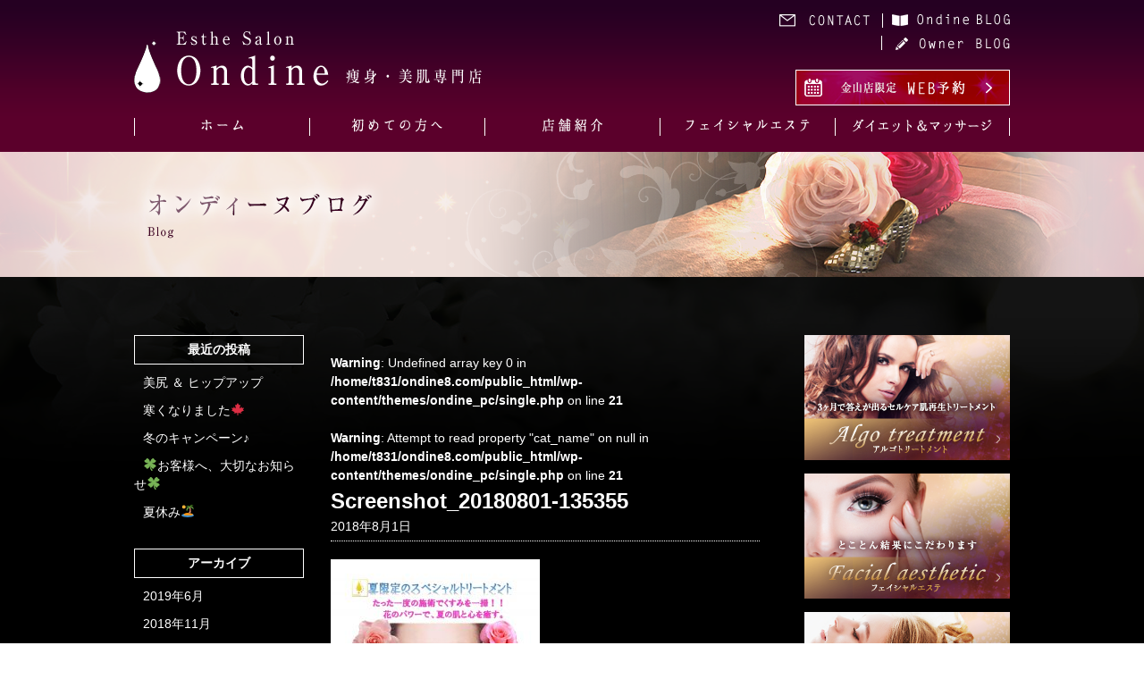

--- FILE ---
content_type: text/html; charset=UTF-8
request_url: https://ondine8.com/2018/08/01/%F0%9F%8C%B8%E3%81%93%E3%81%AE%E5%A4%8F-%E6%95%B0%E9%87%8F%E9%99%90%E5%AE%9A%F0%9F%8C%B8/screenshot_20180801-135355/
body_size: 8555
content:
<!doctype html>
<html lang="ja">
<head>
	<meta charset="UTF-8">
	<meta name="viewport" content="width=device-width,initial-scale=1">
	
	<link rel="stylesheet" type="text/css" href="https://ondine8.com/wp-content/themes/ondine_pc/css/sanitize.css"/>
	<link rel="stylesheet" type="text/css" href="https://ondine8.com/wp-content/themes/ondine_pc/css/perfect-scrollbar.css"/>
	<link rel="stylesheet" type="text/css" href="https://ondine8.com/wp-content/themes/ondine_pc/css/lightslider.css"/>
	<link rel="stylesheet" type="text/css" href="https://ondine8.com/wp-content/themes/ondine_pc/css/jquery.fs.boxer.css"/>
	<link rel="stylesheet" type="text/css" href="https://ondine8.com/wp-content/themes/ondine_pc/style.css"/>
	<link rel="stylesheet" type="text/css" href="https://ondine8.com/wp-content/themes/ondine_pc/lower_style.css"/>
	<script src="//ajax.googleapis.com/ajax/libs/jquery/1.11.0/jquery.min.js"></script>
	<script src="https://ajaxzip3.github.io/ajaxzip3.js" charset="UTF-8"></script>
	<script src="//maps.google.com/maps/api/js?key=AIzaSyCnBVpMdfv4CcwkhTLvUYddw_OpjcvMYUg"></script>
	<script src="https://use.fontawesome.com/0c5f90be58.js"></script>
	<script src="https://ondine8.com/wp-content/themes/ondine_pc/js/perfect-scrollbar.jquery.js"></script>
	<script src="https://ondine8.com/wp-content/themes/ondine_pc/js/lightslider.js"></script>
	<script src="https://ondine8.com/wp-content/themes/ondine_pc/js/imgLiquid-min.js"></script>
	<script src="https://ondine8.com/wp-content/themes/ondine_pc/js/jquery.fs.boxer.js"></script>
	<script src="https://ondine8.com/wp-content/themes/ondine_pc/js/script.js"></script>
	
		<!-- All in One SEO 4.9.3 - aioseo.com -->
		<title>Screenshot_20180801-135355 | 名古屋市金山でエステサロンをお探しの方はオンディーヌへ</title>
	<meta name="robots" content="max-image-preview:large" />
	<meta name="author" content="customer"/>
	<link rel="canonical" href="https://ondine8.com/2018/08/01/%f0%9f%8c%b8%e3%81%93%e3%81%ae%e5%a4%8f-%e6%95%b0%e9%87%8f%e9%99%90%e5%ae%9a%f0%9f%8c%b8/screenshot_20180801-135355/" />
	<meta name="generator" content="All in One SEO (AIOSEO) 4.9.3" />
		<meta property="og:locale" content="ja_JP" />
		<meta property="og:site_name" content="名古屋市金山でエステサロンをお探しの方はオンディーヌへ | 名古屋市金山にあるエステサロンオンディーヌです。フェイシャルエステやダイエット、痩身をお考えの方はオンディーヌへ。昭和区御器所にも店舗があります。" />
		<meta property="og:type" content="article" />
		<meta property="og:title" content="Screenshot_20180801-135355 | 名古屋市金山でエステサロンをお探しの方はオンディーヌへ" />
		<meta property="og:url" content="https://ondine8.com/2018/08/01/%f0%9f%8c%b8%e3%81%93%e3%81%ae%e5%a4%8f-%e6%95%b0%e9%87%8f%e9%99%90%e5%ae%9a%f0%9f%8c%b8/screenshot_20180801-135355/" />
		<meta property="article:published_time" content="2018-08-01T05:38:35+00:00" />
		<meta property="article:modified_time" content="2018-08-01T05:38:35+00:00" />
		<meta name="twitter:card" content="summary" />
		<meta name="twitter:title" content="Screenshot_20180801-135355 | 名古屋市金山でエステサロンをお探しの方はオンディーヌへ" />
		<script type="application/ld+json" class="aioseo-schema">
			{"@context":"https:\/\/schema.org","@graph":[{"@type":"BreadcrumbList","@id":"https:\/\/ondine8.com\/2018\/08\/01\/%f0%9f%8c%b8%e3%81%93%e3%81%ae%e5%a4%8f-%e6%95%b0%e9%87%8f%e9%99%90%e5%ae%9a%f0%9f%8c%b8\/screenshot_20180801-135355\/#breadcrumblist","itemListElement":[{"@type":"ListItem","@id":"https:\/\/ondine8.com#listItem","position":1,"name":"Home","item":"https:\/\/ondine8.com","nextItem":{"@type":"ListItem","@id":"https:\/\/ondine8.com\/2018\/08\/01\/%f0%9f%8c%b8%e3%81%93%e3%81%ae%e5%a4%8f-%e6%95%b0%e9%87%8f%e9%99%90%e5%ae%9a%f0%9f%8c%b8\/screenshot_20180801-135355\/#listItem","name":"Screenshot_20180801-135355"}},{"@type":"ListItem","@id":"https:\/\/ondine8.com\/2018\/08\/01\/%f0%9f%8c%b8%e3%81%93%e3%81%ae%e5%a4%8f-%e6%95%b0%e9%87%8f%e9%99%90%e5%ae%9a%f0%9f%8c%b8\/screenshot_20180801-135355\/#listItem","position":2,"name":"Screenshot_20180801-135355","previousItem":{"@type":"ListItem","@id":"https:\/\/ondine8.com#listItem","name":"Home"}}]},{"@type":"ItemPage","@id":"https:\/\/ondine8.com\/2018\/08\/01\/%f0%9f%8c%b8%e3%81%93%e3%81%ae%e5%a4%8f-%e6%95%b0%e9%87%8f%e9%99%90%e5%ae%9a%f0%9f%8c%b8\/screenshot_20180801-135355\/#itempage","url":"https:\/\/ondine8.com\/2018\/08\/01\/%f0%9f%8c%b8%e3%81%93%e3%81%ae%e5%a4%8f-%e6%95%b0%e9%87%8f%e9%99%90%e5%ae%9a%f0%9f%8c%b8\/screenshot_20180801-135355\/","name":"Screenshot_20180801-135355 | \u540d\u53e4\u5c4b\u5e02\u91d1\u5c71\u3067\u30a8\u30b9\u30c6\u30b5\u30ed\u30f3\u3092\u304a\u63a2\u3057\u306e\u65b9\u306f\u30aa\u30f3\u30c7\u30a3\u30fc\u30cc\u3078","inLanguage":"ja","isPartOf":{"@id":"https:\/\/ondine8.com\/#website"},"breadcrumb":{"@id":"https:\/\/ondine8.com\/2018\/08\/01\/%f0%9f%8c%b8%e3%81%93%e3%81%ae%e5%a4%8f-%e6%95%b0%e9%87%8f%e9%99%90%e5%ae%9a%f0%9f%8c%b8\/screenshot_20180801-135355\/#breadcrumblist"},"author":{"@id":"https:\/\/ondine8.com\/author\/customer\/#author"},"creator":{"@id":"https:\/\/ondine8.com\/author\/customer\/#author"},"datePublished":"2018-08-01T14:38:35+09:00","dateModified":"2018-08-01T14:38:35+09:00"},{"@type":"Organization","@id":"https:\/\/ondine8.com\/#organization","name":"\u540d\u53e4\u5c4b\u5e02\u91d1\u5c71\u3067\u30a8\u30b9\u30c6\u30b5\u30ed\u30f3\u3092\u304a\u63a2\u3057\u306e\u65b9\u306f\u30aa\u30f3\u30c7\u30a3\u30fc\u30cc\u3078","description":"\u540d\u53e4\u5c4b\u5e02\u91d1\u5c71\u306b\u3042\u308b\u30a8\u30b9\u30c6\u30b5\u30ed\u30f3\u30aa\u30f3\u30c7\u30a3\u30fc\u30cc\u3067\u3059\u3002\u30d5\u30a7\u30a4\u30b7\u30e3\u30eb\u30a8\u30b9\u30c6\u3084\u30c0\u30a4\u30a8\u30c3\u30c8\u3001\u75e9\u8eab\u3092\u304a\u8003\u3048\u306e\u65b9\u306f\u30aa\u30f3\u30c7\u30a3\u30fc\u30cc\u3078\u3002\u662d\u548c\u533a\u5fa1\u5668\u6240\u306b\u3082\u5e97\u8217\u304c\u3042\u308a\u307e\u3059\u3002","url":"https:\/\/ondine8.com\/"},{"@type":"Person","@id":"https:\/\/ondine8.com\/author\/customer\/#author","url":"https:\/\/ondine8.com\/author\/customer\/","name":"customer","image":{"@type":"ImageObject","@id":"https:\/\/ondine8.com\/2018\/08\/01\/%f0%9f%8c%b8%e3%81%93%e3%81%ae%e5%a4%8f-%e6%95%b0%e9%87%8f%e9%99%90%e5%ae%9a%f0%9f%8c%b8\/screenshot_20180801-135355\/#authorImage","url":"https:\/\/secure.gravatar.com\/avatar\/c6d0b50903f6e1cc1d261840a796cf1c?s=96&d=mm&r=g","width":96,"height":96,"caption":"customer"}},{"@type":"WebSite","@id":"https:\/\/ondine8.com\/#website","url":"https:\/\/ondine8.com\/","name":"\u540d\u53e4\u5c4b\u5e02\u91d1\u5c71\u3067\u30a8\u30b9\u30c6\u30b5\u30ed\u30f3\u3092\u304a\u63a2\u3057\u306e\u65b9\u306f\u30aa\u30f3\u30c7\u30a3\u30fc\u30cc\u3078","description":"\u540d\u53e4\u5c4b\u5e02\u91d1\u5c71\u306b\u3042\u308b\u30a8\u30b9\u30c6\u30b5\u30ed\u30f3\u30aa\u30f3\u30c7\u30a3\u30fc\u30cc\u3067\u3059\u3002\u30d5\u30a7\u30a4\u30b7\u30e3\u30eb\u30a8\u30b9\u30c6\u3084\u30c0\u30a4\u30a8\u30c3\u30c8\u3001\u75e9\u8eab\u3092\u304a\u8003\u3048\u306e\u65b9\u306f\u30aa\u30f3\u30c7\u30a3\u30fc\u30cc\u3078\u3002\u662d\u548c\u533a\u5fa1\u5668\u6240\u306b\u3082\u5e97\u8217\u304c\u3042\u308a\u307e\u3059\u3002","inLanguage":"ja","publisher":{"@id":"https:\/\/ondine8.com\/#organization"}}]}
		</script>
		<!-- All in One SEO -->

<link rel='dns-prefetch' href='//s.w.org' />
<link rel="alternate" type="application/rss+xml" title="名古屋市金山でエステサロンをお探しの方はオンディーヌへ &raquo; Screenshot_20180801-135355 のコメントのフィード" href="https://ondine8.com/2018/08/01/%f0%9f%8c%b8%e3%81%93%e3%81%ae%e5%a4%8f-%e6%95%b0%e9%87%8f%e9%99%90%e5%ae%9a%f0%9f%8c%b8/screenshot_20180801-135355/feed/" />
<script type="text/javascript">
window._wpemojiSettings = {"baseUrl":"https:\/\/s.w.org\/images\/core\/emoji\/14.0.0\/72x72\/","ext":".png","svgUrl":"https:\/\/s.w.org\/images\/core\/emoji\/14.0.0\/svg\/","svgExt":".svg","source":{"concatemoji":"https:\/\/ondine8.com\/wp-includes\/js\/wp-emoji-release.min.js?ver=6.0.11"}};
/*! This file is auto-generated */
!function(e,a,t){var n,r,o,i=a.createElement("canvas"),p=i.getContext&&i.getContext("2d");function s(e,t){var a=String.fromCharCode,e=(p.clearRect(0,0,i.width,i.height),p.fillText(a.apply(this,e),0,0),i.toDataURL());return p.clearRect(0,0,i.width,i.height),p.fillText(a.apply(this,t),0,0),e===i.toDataURL()}function c(e){var t=a.createElement("script");t.src=e,t.defer=t.type="text/javascript",a.getElementsByTagName("head")[0].appendChild(t)}for(o=Array("flag","emoji"),t.supports={everything:!0,everythingExceptFlag:!0},r=0;r<o.length;r++)t.supports[o[r]]=function(e){if(!p||!p.fillText)return!1;switch(p.textBaseline="top",p.font="600 32px Arial",e){case"flag":return s([127987,65039,8205,9895,65039],[127987,65039,8203,9895,65039])?!1:!s([55356,56826,55356,56819],[55356,56826,8203,55356,56819])&&!s([55356,57332,56128,56423,56128,56418,56128,56421,56128,56430,56128,56423,56128,56447],[55356,57332,8203,56128,56423,8203,56128,56418,8203,56128,56421,8203,56128,56430,8203,56128,56423,8203,56128,56447]);case"emoji":return!s([129777,127995,8205,129778,127999],[129777,127995,8203,129778,127999])}return!1}(o[r]),t.supports.everything=t.supports.everything&&t.supports[o[r]],"flag"!==o[r]&&(t.supports.everythingExceptFlag=t.supports.everythingExceptFlag&&t.supports[o[r]]);t.supports.everythingExceptFlag=t.supports.everythingExceptFlag&&!t.supports.flag,t.DOMReady=!1,t.readyCallback=function(){t.DOMReady=!0},t.supports.everything||(n=function(){t.readyCallback()},a.addEventListener?(a.addEventListener("DOMContentLoaded",n,!1),e.addEventListener("load",n,!1)):(e.attachEvent("onload",n),a.attachEvent("onreadystatechange",function(){"complete"===a.readyState&&t.readyCallback()})),(e=t.source||{}).concatemoji?c(e.concatemoji):e.wpemoji&&e.twemoji&&(c(e.twemoji),c(e.wpemoji)))}(window,document,window._wpemojiSettings);
</script>
<style type="text/css">
img.wp-smiley,
img.emoji {
	display: inline !important;
	border: none !important;
	box-shadow: none !important;
	height: 1em !important;
	width: 1em !important;
	margin: 0 0.07em !important;
	vertical-align: -0.1em !important;
	background: none !important;
	padding: 0 !important;
}
</style>
	<link rel='stylesheet' id='wp-block-library-css'  href='https://ondine8.com/wp-includes/css/dist/block-library/style.min.css?ver=6.0.11' type='text/css' media='all' />
<link rel='stylesheet' id='aioseo/css/src/vue/standalone/blocks/table-of-contents/global.scss-css'  href='https://ondine8.com/wp-content/plugins/all-in-one-seo-pack/dist/Lite/assets/css/table-of-contents/global.e90f6d47.css?ver=4.9.3' type='text/css' media='all' />
<style id='global-styles-inline-css' type='text/css'>
body{--wp--preset--color--black: #000000;--wp--preset--color--cyan-bluish-gray: #abb8c3;--wp--preset--color--white: #ffffff;--wp--preset--color--pale-pink: #f78da7;--wp--preset--color--vivid-red: #cf2e2e;--wp--preset--color--luminous-vivid-orange: #ff6900;--wp--preset--color--luminous-vivid-amber: #fcb900;--wp--preset--color--light-green-cyan: #7bdcb5;--wp--preset--color--vivid-green-cyan: #00d084;--wp--preset--color--pale-cyan-blue: #8ed1fc;--wp--preset--color--vivid-cyan-blue: #0693e3;--wp--preset--color--vivid-purple: #9b51e0;--wp--preset--gradient--vivid-cyan-blue-to-vivid-purple: linear-gradient(135deg,rgba(6,147,227,1) 0%,rgb(155,81,224) 100%);--wp--preset--gradient--light-green-cyan-to-vivid-green-cyan: linear-gradient(135deg,rgb(122,220,180) 0%,rgb(0,208,130) 100%);--wp--preset--gradient--luminous-vivid-amber-to-luminous-vivid-orange: linear-gradient(135deg,rgba(252,185,0,1) 0%,rgba(255,105,0,1) 100%);--wp--preset--gradient--luminous-vivid-orange-to-vivid-red: linear-gradient(135deg,rgba(255,105,0,1) 0%,rgb(207,46,46) 100%);--wp--preset--gradient--very-light-gray-to-cyan-bluish-gray: linear-gradient(135deg,rgb(238,238,238) 0%,rgb(169,184,195) 100%);--wp--preset--gradient--cool-to-warm-spectrum: linear-gradient(135deg,rgb(74,234,220) 0%,rgb(151,120,209) 20%,rgb(207,42,186) 40%,rgb(238,44,130) 60%,rgb(251,105,98) 80%,rgb(254,248,76) 100%);--wp--preset--gradient--blush-light-purple: linear-gradient(135deg,rgb(255,206,236) 0%,rgb(152,150,240) 100%);--wp--preset--gradient--blush-bordeaux: linear-gradient(135deg,rgb(254,205,165) 0%,rgb(254,45,45) 50%,rgb(107,0,62) 100%);--wp--preset--gradient--luminous-dusk: linear-gradient(135deg,rgb(255,203,112) 0%,rgb(199,81,192) 50%,rgb(65,88,208) 100%);--wp--preset--gradient--pale-ocean: linear-gradient(135deg,rgb(255,245,203) 0%,rgb(182,227,212) 50%,rgb(51,167,181) 100%);--wp--preset--gradient--electric-grass: linear-gradient(135deg,rgb(202,248,128) 0%,rgb(113,206,126) 100%);--wp--preset--gradient--midnight: linear-gradient(135deg,rgb(2,3,129) 0%,rgb(40,116,252) 100%);--wp--preset--duotone--dark-grayscale: url('#wp-duotone-dark-grayscale');--wp--preset--duotone--grayscale: url('#wp-duotone-grayscale');--wp--preset--duotone--purple-yellow: url('#wp-duotone-purple-yellow');--wp--preset--duotone--blue-red: url('#wp-duotone-blue-red');--wp--preset--duotone--midnight: url('#wp-duotone-midnight');--wp--preset--duotone--magenta-yellow: url('#wp-duotone-magenta-yellow');--wp--preset--duotone--purple-green: url('#wp-duotone-purple-green');--wp--preset--duotone--blue-orange: url('#wp-duotone-blue-orange');--wp--preset--font-size--small: 13px;--wp--preset--font-size--medium: 20px;--wp--preset--font-size--large: 36px;--wp--preset--font-size--x-large: 42px;}.has-black-color{color: var(--wp--preset--color--black) !important;}.has-cyan-bluish-gray-color{color: var(--wp--preset--color--cyan-bluish-gray) !important;}.has-white-color{color: var(--wp--preset--color--white) !important;}.has-pale-pink-color{color: var(--wp--preset--color--pale-pink) !important;}.has-vivid-red-color{color: var(--wp--preset--color--vivid-red) !important;}.has-luminous-vivid-orange-color{color: var(--wp--preset--color--luminous-vivid-orange) !important;}.has-luminous-vivid-amber-color{color: var(--wp--preset--color--luminous-vivid-amber) !important;}.has-light-green-cyan-color{color: var(--wp--preset--color--light-green-cyan) !important;}.has-vivid-green-cyan-color{color: var(--wp--preset--color--vivid-green-cyan) !important;}.has-pale-cyan-blue-color{color: var(--wp--preset--color--pale-cyan-blue) !important;}.has-vivid-cyan-blue-color{color: var(--wp--preset--color--vivid-cyan-blue) !important;}.has-vivid-purple-color{color: var(--wp--preset--color--vivid-purple) !important;}.has-black-background-color{background-color: var(--wp--preset--color--black) !important;}.has-cyan-bluish-gray-background-color{background-color: var(--wp--preset--color--cyan-bluish-gray) !important;}.has-white-background-color{background-color: var(--wp--preset--color--white) !important;}.has-pale-pink-background-color{background-color: var(--wp--preset--color--pale-pink) !important;}.has-vivid-red-background-color{background-color: var(--wp--preset--color--vivid-red) !important;}.has-luminous-vivid-orange-background-color{background-color: var(--wp--preset--color--luminous-vivid-orange) !important;}.has-luminous-vivid-amber-background-color{background-color: var(--wp--preset--color--luminous-vivid-amber) !important;}.has-light-green-cyan-background-color{background-color: var(--wp--preset--color--light-green-cyan) !important;}.has-vivid-green-cyan-background-color{background-color: var(--wp--preset--color--vivid-green-cyan) !important;}.has-pale-cyan-blue-background-color{background-color: var(--wp--preset--color--pale-cyan-blue) !important;}.has-vivid-cyan-blue-background-color{background-color: var(--wp--preset--color--vivid-cyan-blue) !important;}.has-vivid-purple-background-color{background-color: var(--wp--preset--color--vivid-purple) !important;}.has-black-border-color{border-color: var(--wp--preset--color--black) !important;}.has-cyan-bluish-gray-border-color{border-color: var(--wp--preset--color--cyan-bluish-gray) !important;}.has-white-border-color{border-color: var(--wp--preset--color--white) !important;}.has-pale-pink-border-color{border-color: var(--wp--preset--color--pale-pink) !important;}.has-vivid-red-border-color{border-color: var(--wp--preset--color--vivid-red) !important;}.has-luminous-vivid-orange-border-color{border-color: var(--wp--preset--color--luminous-vivid-orange) !important;}.has-luminous-vivid-amber-border-color{border-color: var(--wp--preset--color--luminous-vivid-amber) !important;}.has-light-green-cyan-border-color{border-color: var(--wp--preset--color--light-green-cyan) !important;}.has-vivid-green-cyan-border-color{border-color: var(--wp--preset--color--vivid-green-cyan) !important;}.has-pale-cyan-blue-border-color{border-color: var(--wp--preset--color--pale-cyan-blue) !important;}.has-vivid-cyan-blue-border-color{border-color: var(--wp--preset--color--vivid-cyan-blue) !important;}.has-vivid-purple-border-color{border-color: var(--wp--preset--color--vivid-purple) !important;}.has-vivid-cyan-blue-to-vivid-purple-gradient-background{background: var(--wp--preset--gradient--vivid-cyan-blue-to-vivid-purple) !important;}.has-light-green-cyan-to-vivid-green-cyan-gradient-background{background: var(--wp--preset--gradient--light-green-cyan-to-vivid-green-cyan) !important;}.has-luminous-vivid-amber-to-luminous-vivid-orange-gradient-background{background: var(--wp--preset--gradient--luminous-vivid-amber-to-luminous-vivid-orange) !important;}.has-luminous-vivid-orange-to-vivid-red-gradient-background{background: var(--wp--preset--gradient--luminous-vivid-orange-to-vivid-red) !important;}.has-very-light-gray-to-cyan-bluish-gray-gradient-background{background: var(--wp--preset--gradient--very-light-gray-to-cyan-bluish-gray) !important;}.has-cool-to-warm-spectrum-gradient-background{background: var(--wp--preset--gradient--cool-to-warm-spectrum) !important;}.has-blush-light-purple-gradient-background{background: var(--wp--preset--gradient--blush-light-purple) !important;}.has-blush-bordeaux-gradient-background{background: var(--wp--preset--gradient--blush-bordeaux) !important;}.has-luminous-dusk-gradient-background{background: var(--wp--preset--gradient--luminous-dusk) !important;}.has-pale-ocean-gradient-background{background: var(--wp--preset--gradient--pale-ocean) !important;}.has-electric-grass-gradient-background{background: var(--wp--preset--gradient--electric-grass) !important;}.has-midnight-gradient-background{background: var(--wp--preset--gradient--midnight) !important;}.has-small-font-size{font-size: var(--wp--preset--font-size--small) !important;}.has-medium-font-size{font-size: var(--wp--preset--font-size--medium) !important;}.has-large-font-size{font-size: var(--wp--preset--font-size--large) !important;}.has-x-large-font-size{font-size: var(--wp--preset--font-size--x-large) !important;}
</style>
<link rel='stylesheet' id='contact-form-7-css'  href='https://ondine8.com/wp-content/plugins/contact-form-7/includes/css/styles.css?ver=5.7.7' type='text/css' media='all' />
<link rel='stylesheet' id='wp-pagenavi-css'  href='https://ondine8.com/wp-content/plugins/wp-pagenavi/pagenavi-css.css?ver=2.70' type='text/css' media='all' />
<link rel="https://api.w.org/" href="https://ondine8.com/wp-json/" /><link rel="alternate" type="application/json" href="https://ondine8.com/wp-json/wp/v2/media/740" /><link rel="EditURI" type="application/rsd+xml" title="RSD" href="https://ondine8.com/xmlrpc.php?rsd" />
<link rel="wlwmanifest" type="application/wlwmanifest+xml" href="https://ondine8.com/wp-includes/wlwmanifest.xml" /> 
<link rel='shortlink' href='https://ondine8.com/?p=740' />
<link rel="alternate" type="application/json+oembed" href="https://ondine8.com/wp-json/oembed/1.0/embed?url=https%3A%2F%2Fondine8.com%2F2018%2F08%2F01%2F%25f0%259f%258c%25b8%25e3%2581%2593%25e3%2581%25ae%25e5%25a4%258f-%25e6%2595%25b0%25e9%2587%258f%25e9%2599%2590%25e5%25ae%259a%25f0%259f%258c%25b8%2Fscreenshot_20180801-135355%2F" />
<link rel="alternate" type="text/xml+oembed" href="https://ondine8.com/wp-json/oembed/1.0/embed?url=https%3A%2F%2Fondine8.com%2F2018%2F08%2F01%2F%25f0%259f%258c%25b8%25e3%2581%2593%25e3%2581%25ae%25e5%25a4%258f-%25e6%2595%25b0%25e9%2587%258f%25e9%2599%2590%25e5%25ae%259a%25f0%259f%258c%25b8%2Fscreenshot_20180801-135355%2F&#038;format=xml" />
	<script>
  (function(i,s,o,g,r,a,m){i['GoogleAnalyticsObject']=r;i[r]=i[r]||function(){
  (i[r].q=i[r].q||[]).push(arguments)},i[r].l=1*new Date();a=s.createElement(o),
  m=s.getElementsByTagName(o)[0];a.async=1;a.src=g;m.parentNode.insertBefore(a,m)
  })(window,document,'script','https://www.google-analytics.com/analytics.js','ga');

  ga('create', 'UA-89310811-1', 'auto');
  ga('send', 'pageview');

</script>
</head>
	
	<!-- Google Tag Manager -->
<script>(function(w,d,s,l,i){w[l]=w[l]||[];w[l].push({'gtm.start':
new Date().getTime(),event:'gtm.js'});var f=d.getElementsByTagName(s)[0],
j=d.createElement(s),dl=l!='dataLayer'?'&l='+l:'';j.async=true;j.src=
'https://www.googletagmanager.com/gtm.js?id='+i+dl;f.parentNode.insertBefore(j,f);
})(window,document,'script','dataLayer','GTM-TRHPFDF');</script>
<!-- End Google Tag Manager -->
	
<body data-rsssl=1>
	<div id="wrapper">
		<header>
			<div class="inner">
				<h1><a href="https://ondine8.com"><img src="https://ondine8.com/wp-content/themes/ondine_pc/images/index/logo_head.png" width="389" height="69" alt="名古屋市金山にあるエステサロンオンディーヌ" /></a></h1>
				<div class="head_link">
					<ul>
						<li><a href="https://ondine8.com/contact/"><img src="https://ondine8.com/wp-content/themes/ondine_pc/images/index/head_contact.png" width="101" height="14" alt="CONTACT" /></a></li>
						<li><a href="https://beauty.hotpepper.jp/kr/slnH000417228/blog/" target=”_blank”><img src="https://ondine8.com/wp-content/themes/ondine_pc/images/index/head_blog.png" width="132" height="13" alt="Ondine BLOG" /></a></li>
					</ul>
				</div>
				<div class="head_link02"><a href="http://ameblo.jp/0306maho/" target="_blank"><img src="https://ondine8.com/wp-content/themes/ondine_pc/images/index/head_blog02.png" alt=""></a></div>
				<div class="head_link03"><a class="web_res"  href="https://beauty.hotpepper.jp/CSP/kr/reserve/?storeId=H000417228" target="_blank"><img src="https://ondine8.com/wp-content/themes/ondine_pc/images/index/btn_reserve.png" alt=""></a></div>
				<nav>
					<ul class="gnav">
						<li><a href="https://ondine8.com"><img src="https://ondine8.com/wp-content/themes/ondine_pc/images/index/nav01.png" alt="ホーム"></a></li>
						<li><a href="https://ondine8.com/first/"><img src="https://ondine8.com/wp-content/themes/ondine_pc/images/index/nav02.png" alt="初めての方へ"></a></li>
						<li><a href="https://ondine8.com/shop/"><img src="https://ondine8.com/wp-content/themes/ondine_pc/images/index/nav03.png" alt="店舗紹介"></a></li>
						<li><a href="https://ondine8.com/facial/"><img src="https://ondine8.com/wp-content/themes/ondine_pc/images/index/nav04.png" alt="フェイシャルエステ"></a>
							<ul class="sub_link">
								<li><a href="https://ondine8.com/algo/">アルゴトリートメント</a></li>
								<li><a href="https://ondine8.com/facial/#facial1">サーマショットフェイシャル</a></li>
								<li><a href="https://ondine8.com/facial/#facial2">フェイシャルベーシック透明肌コース</a></li>
								<li><a href="https://ondine8.com/facial/#facial3">毛穴ケア</a></li>
								<li><a href="https://ondine8.com/facial/#facial4">敏感肌改善電子コース</a></li>
								<li><a href="https://ondine8.com/facial/#facial5">レチノールコース</a></li>
								<li><a href="https://ondine8.com/3d/">スーパー3D小顔フェイシャルコース</a></li>
								<li><a href="https://ondine8.com/facial/#facial6">パーフェクトエイジングケア</a></li>
							</ul>
						
						</li>
						<li><a href="https://ondine8.com/diet/"><img src="https://ondine8.com/wp-content/themes/ondine_pc/images/index/nav05.png" alt="ダイエット＆マッサージ"></a>
							<ul class="sub_link">
								<li><a href="https://ondine8.com/energy/">エナジーテラピー</a></li>
								<li><a href="https://ondine8.com/diet/#diet1">ボディ究極痩身プログラム</a></li>
								<li><a href="https://ondine8.com/diet/#diet2">筋膜リリース</a></li>
								<li><a href="https://ondine8.com/diet/#diet3">足痩せ美脚コース</a></li>
								<!-- <li><a href="https://ondine8.com">部分痩身</a></li> -->
								<li><a href="https://ondine8.com/cryo/">冷却スリムアップコース</a></li>
								<!-- <li><a href="https://ondine8.com">極上リンパドレナージュ</a></li> -->
								<li><a href="https://ondine8.com/diet/#diet4">足・手ツボリフレクソロジー</a></li>
								<li><a href="https://ondine8.com/diet/#diet5">全身デトックス（小顔orボディ）</a></li>
								<li><a href="https://ondine8.com/diet/#diet6">オールハンドホットストーン</a></li>
							</ul>
						</li>
					</ul>
				</nav>
			</div>
		</header>	<div id="lower_content">
		<div class="main_ttl">
			<div class="inner">
				<h1><img src="https://ondine8.com/wp-content/themes/ondine_pc/images/page/hdg1_blog.png" alt="オンディーヌブログ"></h1>
			</div>
		</div>
		<div class="inner clearfix">
			<div class="page_main">
				<div class="clearfix">
					<div class="post_main">
						<div class="post_single">
							<br />
<b>Warning</b>:  Undefined array key 0 in <b>/home/t831/ondine8.com/public_html/wp-content/themes/ondine_pc/single.php</b> on line <b>21</b><br />
<br />
<b>Warning</b>:  Attempt to read property "cat_name" on null in <b>/home/t831/ondine8.com/public_html/wp-content/themes/ondine_pc/single.php</b> on line <b>21</b><br />
														<h2><a href="https://ondine8.com/2018/08/01/%f0%9f%8c%b8%e3%81%93%e3%81%ae%e5%a4%8f-%e6%95%b0%e9%87%8f%e9%99%90%e5%ae%9a%f0%9f%8c%b8/screenshot_20180801-135355/">Screenshot_20180801-135355</a></h2>
							<ul class="post_info">
								<li>2018年8月1日</li>
								<li class="postmetadata"></li>
							</ul>
							<div class="entry"><p class="attachment"><a href='https://ondine8.com/wp-content/uploads/2018/08/Screenshot_20180801-135355.jpg'><img width="234" height="300" src="https://ondine8.com/wp-content/uploads/2018/08/Screenshot_20180801-135355-234x300.jpg" class="attachment-medium size-medium" alt="" loading="lazy" srcset="https://ondine8.com/wp-content/uploads/2018/08/Screenshot_20180801-135355-234x300.jpg 234w, https://ondine8.com/wp-content/uploads/2018/08/Screenshot_20180801-135355-768x985.jpg 768w, https://ondine8.com/wp-content/uploads/2018/08/Screenshot_20180801-135355-798x1024.jpg 798w, https://ondine8.com/wp-content/uploads/2018/08/Screenshot_20180801-135355.jpg 1053w" sizes="(max-width: 234px) 100vw, 234px" /></a></p>
</div>
							<div class="page_links clearfix">
							<div class="prev"><a href="https://ondine8.com/2018/08/01/%f0%9f%8c%b8%e3%81%93%e3%81%ae%e5%a4%8f-%e6%95%b0%e9%87%8f%e9%99%90%e5%ae%9a%f0%9f%8c%b8/" rel="prev">1つ古い記事</a></div>														</div>
													</div>
					</div>
					<div id="sidebar">
<ul class="side">

		<li id="recent-posts-3" class="widget widget_recent_entries">
		<h2 class="widgettitle">最近の投稿</h2>

		<ul>
											<li>
					<a href="https://ondine8.com/2019/06/05/%e7%be%8e%e5%b0%bb-%ef%bc%86-%e3%83%92%e3%83%83%e3%83%97%e3%82%a2%e3%83%83%e3%83%97/">美尻  ＆  ヒップアップ</a>
									</li>
											<li>
					<a href="https://ondine8.com/2018/11/20/%e5%af%92%e3%81%8f%e3%81%aa%e3%82%8a%e3%81%be%e3%81%97%e3%81%9f%f0%9f%8d%81/">寒くなりました&#x1f341;</a>
									</li>
											<li>
					<a href="https://ondine8.com/2018/11/12/%e5%86%ac%e3%81%ae%e3%82%ad%e3%83%a3%e3%83%b3%e3%83%9a%e3%83%bc%e3%83%b3%e2%99%aa/">冬のキャンペーン♪</a>
									</li>
											<li>
					<a href="https://ondine8.com/2018/11/07/%f0%9f%8d%80%e3%81%8a%e5%ae%a2%e6%a7%98%e3%81%b8%e3%80%81%e5%a4%a7%e5%88%87%e3%81%aa%e3%81%8a%e7%9f%a5%e3%82%89%e3%81%9b%f0%9f%8d%80/">&#x1f340;お客様へ、大切なお知らせ&#x1f340;</a>
									</li>
											<li>
					<a href="https://ondine8.com/2018/08/24/%e5%a4%8f%e4%bc%91%e3%81%bf%f0%9f%8f%9d/">夏休み&#x1f3dd;</a>
									</li>
					</ul>

		</li>
<li id="archives-3" class="widget widget_archive"><h2 class="widgettitle">アーカイブ</h2>

			<ul>
					<li><a href='https://ondine8.com/2019/06/'>2019年6月</a></li>
	<li><a href='https://ondine8.com/2018/11/'>2018年11月</a></li>
	<li><a href='https://ondine8.com/2018/08/'>2018年8月</a></li>
	<li><a href='https://ondine8.com/2018/07/'>2018年7月</a></li>
	<li><a href='https://ondine8.com/2018/06/'>2018年6月</a></li>
	<li><a href='https://ondine8.com/2018/05/'>2018年5月</a></li>
	<li><a href='https://ondine8.com/2018/04/'>2018年4月</a></li>
	<li><a href='https://ondine8.com/2018/03/'>2018年3月</a></li>
	<li><a href='https://ondine8.com/2018/02/'>2018年2月</a></li>
	<li><a href='https://ondine8.com/2018/01/'>2018年1月</a></li>
	<li><a href='https://ondine8.com/2017/12/'>2017年12月</a></li>
	<li><a href='https://ondine8.com/2017/11/'>2017年11月</a></li>
	<li><a href='https://ondine8.com/2017/10/'>2017年10月</a></li>
	<li><a href='https://ondine8.com/2017/08/'>2017年8月</a></li>
	<li><a href='https://ondine8.com/2017/07/'>2017年7月</a></li>
	<li><a href='https://ondine8.com/2017/06/'>2017年6月</a></li>
	<li><a href='https://ondine8.com/2017/05/'>2017年5月</a></li>
	<li><a href='https://ondine8.com/2017/04/'>2017年4月</a></li>
	<li><a href='https://ondine8.com/2017/03/'>2017年3月</a></li>
	<li><a href='https://ondine8.com/2017/02/'>2017年2月</a></li>
	<li><a href='https://ondine8.com/2017/01/'>2017年1月</a></li>
			</ul>

			</li>
<li id="categories-3" class="widget widget_categories"><h2 class="widgettitle">カテゴリー</h2>

			<ul>
					<li class="cat-item cat-item-1"><a href="https://ondine8.com/category/%e6%9c%aa%e5%88%86%e9%a1%9e/">未分類</a>
</li>
	<li class="cat-item cat-item-2"><a href="https://ondine8.com/category/%e3%82%b9%e3%82%bf%e3%83%83%e3%83%95%e3%83%96%e3%83%ad%e3%82%b0/">スタッフブログ</a>
</li>
			</ul>

			</li>
</ul>
</div>				</div>
			</div>
			<div class="side_page">
				<ul class="bnr_menu">
					<li><a href="https://ondine8.com/algo/"><img src="https://ondine8.com/wp-content/themes/ondine_pc/images/page/side_algo.png" width="230" height="140" alt=" "></a></li>
					<li><a href="https://ondine8.com/facial/"><img src="https://ondine8.com/wp-content/themes/ondine_pc/images/page/side_facial.png" width="230" height="140" alt=" "></a></li>
					<li><a href="https://ondine8.com/energy/"><img src="https://ondine8.com/wp-content/themes/ondine_pc/images/page/side_energy.png" width="230" height="140" alt=" "></a></li>
				</ul>
				<ul class="bnr_side">
					<li><a href="https://ondine8.com/cryo/"><img src="https://ondine8.com/wp-content/themes/ondine_pc/images/page/side_Cryo.png" width="230" height="90" alt=" "></a></li>
					<li><a href="https://ondine8.com/bust_up/"><img src="https://ondine8.com/wp-content/themes/ondine_pc/images/page/side_bust.png" width="230" height="70" alt=" "></a></li>
					<li><a href="https://ondine8.com/nail/"><img src="https://ondine8.com/wp-content/themes/ondine_pc/images/page/side_nail.png" width="230" height="70" alt=" "></a></li>
				</ul>
			</div>
		</div>
	</div>
		<footer>
			<div class="inner row_foot">
				<div class="col_foot_info">
					<div class="logo_foot"><img src="https://ondine8.com/wp-content/themes/ondine_pc/images/index/logo_foot.png" width="275" height="47" alt=" " /></div>
					<h3 class="shop_name">オンディーヌ金山店</h3>
					<p class="shop_address">名古屋市熱田区金山町1-11-2<br />
					メイプル金山2F<br>
					TEL：052-380-7485</p>
					<!-- <h3 class="shop_name">オンディーヌ御器所店</h3>
					<p class="shop_address">名古屋市昭和区御器所通3-2 光ビル3F<br>
					TEL：052-859-5787</p> -->

				</div>
				<div class="col_foot_menu">
					<h3 class="ttl_foot01"><a href="https://ondine8.com">Home</a></h3>
					<ul>
						<li><a href="https://ondine8.com/first/">初めての方へ</a></li>
						<li><a href="https://ondine8.com/campaign/">キャンペーン</a></li>
						<li><a href="https://ondine8.com/recruit/">採用案内</a></li>
					</ul>
					<h3 class="ttl_foot01"><a href="https://ondine8.com/shop/">店舗紹介</a></h3>
					<ul>
						<li><a href="https://ondine8.com/shop/#shop1">オンディーヌ・プラチナム金山本店</a></li>
						<!-- <li><a href="https://ondine8.com/shop/#shop2">オンディーヌ・プレミアム御器所店</a></li> -->
						<li><a href="https://ondine8.com/shop/#shop2">オンディーヌ・ViVi 池下店</a></li>
						<li><a href="https://ondine8.com/shop/#shop3">オンディーヌ・セゾン星ヶ丘店</a></li>
						<li><a href="https://ondine8.com/shinsaibashi/">オンディーヌ・ラディアンス心斎橋店</a></li>
					</ul>
				</div>
				<div class="col_foot_menu">
					<h3 class="ttl_foot01"><a href="https://ondine8.com/facial/">フェイシャルエステ</a></h3>
					<ul>
						<li><a href="https://ondine8.com/algo/">アルゴトリートメント</a></li>
						<li><a href="https://ondine8.com/facial/#facial1">サーマショットフェイシャル</a></li>
						<li><a href="https://ondine8.com/facial/#facial2">フェイシャル　ベーシック透明肌コース</a></li>
						<li><a href="https://ondine8.com/facial/#facial3">毛穴ケア</a></li>
						<li><a href="https://ondine8.com/facial/#facial4">敏感肌改善電子コース</a></li>
						<li><a href="https://ondine8.com/facial/#facial5">レチノールコース</a></li>
						<li><a href="https://ondine8.com/3d/">3D小顔フェイシャルコース</a></li>
						<li><a href="https://ondine8.com/facial/#facial6">パーフェクトエイジングケア</a></li>
					</ul>
					<h3 class="ttl_foot01"><a href="https://ondine8.com/bridal/">ブライダルメニュー</a></h3>
					<h3 class="ttl_foot01"><a href="https://ondine8.com/nail/">ネイル</a></h3>
				</div>
				<div class="col_foot_menu">
					<h3 class="ttl_foot01"><a href="https://ondine8.com/diet/">ダイエット＆マッサージ</a></h3>
					<ul>
						<li><a href="https://ondine8.com/energy/">エナジーテラピー</a></li>
						<li><a href="https://ondine8.com/diet/#diet1">ボディ究極痩身プログラム</a></li>
						<li><a href="https://ondine8.com/diet/#diet2">筋膜リリース</a></li>
						<li><a href="https://ondine8.com/diet/#diet3">足痩せ美脚コース</a></li>
						<li><a href="https://ondine8.com/cryo/">冷却スリムアップコース</a></li>
						<li><a href="https://ondine8.com/diet/#diet4">足・手ツボリフレクソロジー</a></li>
						<li><a href="https://ondine8.com/diet/#diet5">全身デトックス（小顔orボディ）</a></li>
						<li><a href="https://ondine8.com/diet/#diet6">オールハンドホットストーン</a></li>
					</ul>
				</div>
			</div>
			<div class="inner">
				<div class="foot_link">
					<ul>
						<li><a href="https://ondine8.com/contact/"><img src="https://ondine8.com/wp-content/themes/ondine_pc/images/index/head_contact.png" width="101" height="14" alt="CONTACT" /></a></li>
						<li><a href="https://beauty.hotpepper.jp/kr/slnH000417228/blog/" target="_blank"><img src="https://ondine8.com/wp-content/themes/ondine_pc/images/index/head_blog.png" width="132" height="13" alt="Ondine BLOG" /></a></li>
						<li><a href="http://ameblo.jp/0306maho/" target="_blank"><img src="https://ondine8.com/wp-content/themes/ondine_pc/images/index/head_blog02.png" alt=""></a></li>
					</ul>
				</div>
			</div>
			<div class="copyright"><small>Copyrights © 2016 Ondine.  All Rights Reserved.</small></div>
		
		</footer>
	</div>
	<script type='text/javascript' src='https://ondine8.com/wp-content/plugins/contact-form-7/includes/swv/js/index.js?ver=5.7.7' id='swv-js'></script>
<script type='text/javascript' id='contact-form-7-js-extra'>
/* <![CDATA[ */
var wpcf7 = {"api":{"root":"https:\/\/ondine8.com\/wp-json\/","namespace":"contact-form-7\/v1"}};
/* ]]> */
</script>
<script type='text/javascript' src='https://ondine8.com/wp-content/plugins/contact-form-7/includes/js/index.js?ver=5.7.7' id='contact-form-7-js'></script>
</body>
</html>

--- FILE ---
content_type: text/css
request_url: https://ondine8.com/wp-content/themes/ondine_pc/style.css
body_size: 1774
content:
/* Theme Name: PC */
html,body{
	font-family: "游ゴシック", YuGothic, "ヒラギノ角ゴ ProN W3", "Hiragino Kaku Gothic ProN", "メイリオ", Meiryo, "Helvetica Neue", Helvetica, Arial, sans-serif;
	font-weight: 500;
	font-size: 14px;
}
.inner{
	width: 980px;
	margin: 0 auto;
	position: relative;
}
.clearfix:after{
	content: "";
	display: block;
	clear: both;
}
li{
	list-style: none;
}
a:hover img{
	opacity: .75;
}
header{
	height: 170px;
}
.home_head{
	background: url(images/index/bg_head.png) no-repeat top center;
}

header h1{
	padding-top: 35px;
}
.head_link{
	position: absolute;
	top: 15px;
	right: 0;
}
.head_link li{
	display: inline-block;
	height: 16px;
	padding-top: 1px;
}
.head_link li img{
	display: block;
}
.head_link li:first-child{
	padding-right: 10px;
}
.head_link li:last-child{
	padding-left: 10px;
	border-left: 1px solid #fff;
}
.head_link02{
	position: absolute;
	top: 40px;
	right: 0;
	padding-left: 15px;
	line-height: 16px;
	border-left: 1px solid #fff;
}
.head_link03 {
	position: absolute;
	top: 78px;
	right: 0;
}
nav ul.gnav{
	display:-webkit-box;/*--- Androidブラウザ用 ---*/
	display:-ms-flexbox;/*--- IE10 ---*/
	display: -webkit-flex;/*--- safari（PC）用 ---*/
	display:flex;
	-webkit-box-pack:justify;/*--- Androidブラウザ用 ---*/
	-ms-flex-pack:justify;/*--- IE10 ---*/
	-webkit-justify-content:space-between;/*--- safari（PC）用 ---*/
	justify-content:space-between;
	padding-top: 13px;
}
nav ul.gnav>li{
	width: 100%;
	text-align: center;
	position: relative;
}
nav ul.gnav>li>a , nav ul.gnav>li>span{
	display: block;
	height: 50px;
	padding-top: 12px;
}
nav ul.gnav>li:hover{
	background: #2d001f;
}
nav ul.gnav>li:before{
	display: block;
	height: 20px;
	content: "";
	border-left: 1px solid #fff;
	position: absolute;
	left: 0;
	top: 15px;
}
nav ul.gnav>li:last-child:after{
	display: block;
	height: 20px;
	content: "";
	border-left: 1px solid #fff;
	position: absolute;
	right: 0;
	top: 15px;
}

.sub_link{
	position: absolute;
	display: none;
	z-index: 1000;
}
.sub_link li{
	text-align: left;
	width: 270px;
	border-bottom: 1px solid #fff;
}
.sub_link li a{
	display: block;
	padding: 10px 0 10px 20px;
	color:#fff;
	font-size: 14px;
	background: #caa361;

}
.sub_link li:last-child{
	border-bottom: none;
}
.sub_link li a:hover{
	background:#d0ae75;
}
nav ul.gnav>li:hover .sub_link{
	display: block;
}
.main_img{
	height: 450px;
	background:url(images/index/bg_main.jpg) no-repeat top center;
}
.txt_main{
	position: absolute;
	left: 450px;
	top: 120px;
}
.index_bnr{
	height: 160px;
	background: #35231a;
	padding-top: 20px;
}

.twin_index {
	background: #000;
	padding: 40px 0;
}
.twin_index ul {
	display: -ms-flexbox;
	display: -webkit-flex;
	display: flex;
	-ms-flex-wrap: nowrap;
	-webkit-flex-wrap: nowrap;
	flex-wrap: nowrap;
	-ms-flex-pack: justify;
	-webkit-justify-content: space-between;
	justify-content: space-between;
}

.index_message{
	height: 640px;
	background: url(images/index/bg_message.png) no-repeat top center;
}
.col_message{
	width: 600px;
	float: left;
}
.col_message h2{
	padding: 104px 0 50px;
}
.col_news{
	width: 380px;
	float: right;
	padding: 70px 0 0 50px;
}
.box_news{
	height: 210px;
	overflow: hidden;
	position: relative;
	padding-right: 15px;
}
.box_news h2{
	padding-bottom: 20px;
}
.box_news li{
	color: #fff;
	padding: 15px 0;
	border-bottom: 1px solid #fff;
}

.box_news li p{
	font-size: 13px;
	line-height: 22px;
}
.box_news li a{
	color: #fff;
	
}
.box_news li a:hover{
	text-decoration: underline;
}
.ps-container > .ps-scrollbar-y-rail{
	border-radius: 0;
	width: 4px;
}
.ps-container > .ps-scrollbar-y-rail > .ps-scrollbar-y{
	border-radius: 0;
	width: 4px;
}
.ttl_pickup{
	margin-top: 50px;
}
.modal{
	display:-webkit-box;/*--- Androidブラウザ用 ---*/
	display:-ms-flexbox;/*--- IE10 ---*/
	display: -webkit-flex;/*--- safari（PC）用 ---*/
	display:flex;
	-webkit-box-pack:justify;/*--- Androidブラウザ用 ---*/
	-ms-flex-pack:justify;/*--- IE10 ---*/
	-webkit-justify-content:space-between;/*--- safari（PC）用 ---*/
	justify-content:space-between;
	margin-top: 20px;
}
.index_menu{
	height: 805px;
	background: url(images/index/bg_menu.png) no-repeat top center;
	padding-top: 70px;
}
.list_menu01 , .list_menu02{
	display:-webkit-box;/*--- Androidブラウザ用 ---*/
	display:-ms-flexbox;/*--- IE10 ---*/
	display: -webkit-flex;/*--- safari（PC）用 ---*/
	display:flex;
	-webkit-box-pack:justify;/*--- Androidブラウザ用 ---*/
	-ms-flex-pack:justify;/*--- IE10 ---*/
	-webkit-justify-content:space-between;/*--- safari（PC）用 ---*/
	justify-content:space-between;
}
.list_menu02{
	margin-top: 36px;
}
.list_menu01 li , .list_menu02 li{
	background: #fff;
}
.index_shop{
	padding: 35px 0;
}
/*
.list_shop{
	display:-webkit-box;
	display:-ms-flexbox;
	display: -webkit-flex;
	display:flex;
	-webkit-box-pack:justify;
	-ms-flex-pack:justify;
	-webkit-justify-content:space-between;
	justify-content:space-between;
}
.list_shop li{
	width: 230px;
	background: #faf0f2;
	text-align: center;
	padding-bottom: 15px;
}
*/
.list_shop{
	display:-webkit-box;
	display:-ms-flexbox;
	display: -webkit-flex;
	display:flex;
	-webkit-justify-content: center;
	justify-content: center;
}
.list_shop li{
	width: 230px;
	background: #faf0f2;
	text-align: center;
	padding-bottom: 15px;
	margin: 0 10px;
}
.list_shop li span{
	display: block;
}
.img_shop{
	padding: 15px 0;
}
.txt_link{
	padding-top: 10px;
}
footer{
	background: #000;
	padding-top: 90px;
	border-top: 1px solid #fff;
}
.row_foot{
	display:-webkit-box;/*--- Androidブラウザ用 ---*/
	display:-ms-flexbox;/*--- IE10 ---*/
	display: -webkit-flex;/*--- safari（PC）用 ---*/
	display:flex;
	-webkit-box-pack:justify;/*--- Androidブラウザ用 ---*/
	-ms-flex-pack:justify;/*--- IE10 ---*/
	-webkit-justify-content:space-between;/*--- safari（PC）用 ---*/
	justify-content:space-between;
	padding-bottom: 20px;
}
.shop_name{
	color: #fff;
	font-size: 16px;
	margin-top: 30px;
}
.shop_address{
	font-size: 14px;
	color: #fff;
	line-height: 2;
	margin-top: 5px;
}
.tel_foot{
	margin: 40px 0 20px;
}
.foot_link{
	padding-bottom: 90px;
}
.foot_link li {
	display: inline-block;
	height: 16px;
	padding-top: 1px;
}
.foot_link li img{
	display: block;
}

.foot_link li {
	padding-right: 10px;
	padding-left: 10px;
	border-left: 1px solid #fff;
}
.col_foot_menu{
	padding-left: 15px;
	border-left: 1px solid #fff;
}
.foot_link li:first-child{
	padding-left: 0;
	border-left: 0;
}
.ttl_foot01{
	margin-bottom: 5px;
}
.ttl_foot01 a{
	font-size: 13px;
	color: #fff;
}
.col_foot_menu ul{
	margin-bottom: 20px;
}
.col_foot_menu li {
	padding-left: 10px;
	line-height: 26px;
}
.col_foot_menu li a{
	color: #d2aa8c;
	font-size: 12px;
}
.col_foot_menu li a:hover{
	text-decoration:  underline;
}
.copyright{
	background: #250020;
	line-height: 70px;
	text-align: center;
	color: #fff;
	font-family: "游明朝", YuMincho, "ヒラギノ明朝 ProN W3", "Hiragino Mincho ProN", "HG明朝E", "ＭＳ Ｐ明朝", "ＭＳ 明朝", serif;
}
.copyright small{
	font-size: 14px;
}

/* 20170824 edit */
.bnr_shop{
	margin-top: 40px;
	text-align: center;
}

--- FILE ---
content_type: text/css
request_url: https://ondine8.com/wp-content/themes/ondine_pc/lower_style.css
body_size: 4364
content:
/* CSS Document */

header{
	background: url(images/page/bg_head.png) no-repeat top center;
}
#lower_content{
	background: url(images/page/bg_page.png) no-repeat top center #000;
}

.page_main{
	width: 700px;
	float: left;
	padding: 65px 0 0;
}
.page_main section{
	color: #fff;
}
.side_page{
	width: 230px;
	float: right;
	padding: 65px 0 100px;
}
.bnr_menu li{
	margin-bottom: 15px;
	background: #fff;
}
.bnr_side li{
	margin-bottom: 10px;
	background: #fff;
}
.page_main section{
	padding-bottom: 95px;
}
.page_main section h1{
	text-align: center;
	font-family: "游明朝", YuMincho, "ヒラギノ明朝 ProN W3", "Hiragino Mincho ProN", "HG明朝E", "ＭＳ Ｐ明朝", "ＭＳ 明朝", serif;
	font-size: 18px;
	font-weight: 500;
	padding-bottom: 20px;
	background: url(images/page/bdr_ttl.png) no-repeat bottom center;
	color: #fff;
	margin-bottom: 65px;
}
.main_ttl{
	height: 140px;
	background-position: top center;
	padding-top: 30px;
	background-image: url(images/page/bg_main.png);
}
.col_img_r{
	float: right;
	margin-left: 30px;
	margin-bottom: 30px;
}
.col_img_l{
	float: left;
	margin-right: 30px;
	margin-bottom: 30px;
}
p.txt01{
	color: #fff;
	font-size: 14px;
	line-height: 30px;
}
p.txt02{
	color: #fff;
	font-size: 14px;
	line-height: 28px;
}
.row_flow {
	padding: 40px 0 80px;
	position: relative;
}
.row_flow:not(:last-child):before{
	display: block;
	content: "";
	width: 34px;
	height: 14px;
	position: absolute;
	background: url(images/first/arr_flow.png) no-repeat;
	bottom: 30px;
	left: 50%;
	margin-left: -17px;
}
.img_shop01{
	text-align: center;
	margin-bottom: 40px;
}
.tbl01{
	width: 100%;
	margin-bottom: 40px;
}
.tbl01 th{
	border: 1px solid #fff;
	border-right: none;
	background: #1d1d1c;
	padding: 10px 0 10px 30px;
	text-align: left;
	width: 190px;
	color:#fff;
}
.tbl01 td{
	border: 1px solid #fff;
	border-left: none;
	padding: 10px 20px;
	color:#fff;
}
.img_shop02{
	float: left;
}
.map_shop01{
	float: right;
}
.txt_shop01{
	font-size: 15px;
	font-weight: bold;
	margin-bottom: 30px;
	color:#fff;
}
.ttl_facial{
	text-align: center;
	font-size: 20px;
	font-family: "游明朝", YuMincho, "ヒラギノ明朝 ProN W3", "Hiragino Mincho ProN", "HG明朝E", "ＭＳ Ｐ明朝", "ＭＳ 明朝", serif;
	color: #dcb478;
	margin-bottom: 40px;
}
.ttl_facial span{
	display: block;
	font-size: 14px;
}
.tbl02{
	width: 650px;
	margin: 40px auto;
}
.tbl02 th{
	border: 1px solid #fff;
	border-right: none;
	background: #1d1d1c;
	padding: 10px 0 10px 30px;
	text-align: left;
	width: 280px;
	color:#fff;
	font-size: 15px;
}
.tbl02 td{
	border: 1px solid #fff;
	border-left: none;
	padding: 10px 20px;
	color:#fff;
	font-size: 15px;
}
.img_facial01{
	text-align: center;
	margin-top: 40px;
}
.ttl_diet01{
	text-align: center;
	font-size: 20px;
	font-family: "游明朝", YuMincho, "ヒラギノ明朝 ProN W3", "Hiragino Mincho ProN", "HG明朝E", "ＭＳ Ｐ明朝", "ＭＳ 明朝", serif;
	color: #dcb478;
	margin-bottom: 40px;
}
.txt_diet01{
	text-align: center;
	font-size: 16px;
	color: #fff;
	margin-bottom: 40px;
}
.img_diet01 {
	display:-webkit-box;/*--- Androidブラウザ用 ---*/
	display:-ms-flexbox;/*--- IE10 ---*/
	display: -webkit-flex;/*--- safari（PC）用 ---*/
	display:flex;
	-webkit-box-pack:justify;/*--- Androidブラウザ用 ---*/
	-ms-flex-pack:justify;/*--- IE10 ---*/
	-webkit-justify-content:space-between;/*--- safari（PC）用 ---*/
	justify-content:space-between;
	-webkit-flex-wrap: wrap; /* Safari */
	flex-wrap:         wrap;
}
.img_diet01 li{
	margin-bottom: 35px;
}
.img_diet01_02{
	margin: 15px 0 50px;
}
.ttl_diet_flow01{
	position: relative;
	color: #be3c82;
	font-size: 24px;
	font-family: "游明朝", YuMincho, "ヒラギノ明朝 ProN W3", "Hiragino Mincho ProN", "HG明朝E", "ＭＳ Ｐ明朝", "ＭＳ 明朝", serif;
	margin-bottom: 20px;
}
.ttl_diet_flow01 span{
	display: inline-block;
	background: #000;
	padding-right: 15px;
	z-index: 100;
	position: relative;
}
.ttl_diet_flow01:after{
	width: 100%;
	display: block;
	content: "";
	border-bottom: 1px solid #be3c82;
	z-index: 10;
	position: absolute;
	top: 16px;
}
.txt_diet_flow01{
	display:-webkit-box;/*--- Androidブラウザ用 ---*/
	display:-ms-flexbox;/*--- IE10 ---*/
	display: -webkit-flex;/*--- safari（PC）用 ---*/
	display:flex;
	-webkit-box-pack:justify;/*--- Androidブラウザ用 ---*/
	-ms-flex-pack:justify;/*--- IE10 ---*/
	-webkit-justify-content:space-between;/*--- safari（PC）用 ---*/
	justify-content:space-between;
}
.txt_diet_flow01{
	margin-bottom: 40px;
}
.txt_diet_flow01 li{
	color: #fff;
	font-family: "游明朝", YuMincho, "ヒラギノ明朝 ProN W3", "Hiragino Mincho ProN", "HG明朝E", "ＭＳ Ｐ明朝", "ＭＳ 明朝", serif;
	font-size: 18px;
	font-weight: bold;
	position: relative;
}
.txt_diet_flow01 li:not(:last-child):after{
	position: absolute;
	content: "\f0da";
	font-family: FontAwesome;
	color: #be3c82;
	right: -50px;
}
.ttl_diet02{
	font-size: 20px;
	font-family: "游明朝", YuMincho, "ヒラギノ明朝 ProN W3", "Hiragino Mincho ProN", "HG明朝E", "ＭＳ Ｐ明朝", "ＭＳ 明朝", serif;
	color: #dcb478;
	margin-bottom: 40px;
}
.ttl_diet02 span{
	font-size: 14px;
}
.box_diet{
	border: 1px solid #fff;
	padding: 3px;
	margin-top: 40px;
	margin-bottom: 70px;
}
.box_inner{
	border: 1px solid #fff;
	padding: 20px 30px;
}
.box_diet h4{
	font-size: 20px;
	margin-bottom: 15px;
	color: #fff;
	text-align: center;
}
.box_diet li{
	display: inline-block;
	color: #fff;
	font-size: 15px;
	font-weight: bold;
	margin: 0 10px 0 0;
	line-height: 28px;
}
.diet_flow02 li{
	color: #fff;
	font-family: "游明朝", YuMincho, "ヒラギノ明朝 ProN W3", "Hiragino Mincho ProN", "HG明朝E", "ＭＳ Ｐ明朝", "ＭＳ 明朝", serif;
	font-size: 18px;
	font-weight: bold;
	position: relative;
	padding-bottom: 25px;
}
.diet_flow02 li span{
	display: block;
	margin-left: 25px;
	font-size: 14px;
}
.diet_flow02 li:not(:last-child):after{
	position: absolute;
	content: "\f0d7";
	font-family: FontAwesome;
	color: #be3c82;
	bottom: 0px;
	left: 70px;
}
.diet_flow03 li{
	color: #fff;
	font-family: "游明朝", YuMincho, "ヒラギノ明朝 ProN W3", "Hiragino Mincho ProN", "HG明朝E", "ＭＳ Ｐ明朝", "ＭＳ 明朝", serif;
	font-size: 18px;
	font-weight: bold;
	position: relative;
	padding-bottom: 50px;
}
.diet_flow03 li span{
	font-family: "游ゴシック", YuGothic, "ヒラギノ角ゴ ProN W3", "Hiragino Kaku Gothic ProN", "メイリオ", Meiryo, "Helvetica Neue", Helvetica, Arial, sans-serif;
	display: block;
	font-weight: 500;
	font-size: 14px;
}
.diet_flow03 li:last-child{
	padding-bottom: 0;
}
.diet_flow03 li:not(:last-child):after{
	position: absolute;
	content: "\f0d7";
	font-family: FontAwesome;
	color: #be3c82;
	bottom: 10px;
	left: 70px;
}
.box_diet_flow02{
	border: 1px solid #fff;
	padding: 10px 30px;
}
.box_diet_flow02{
	margin-top: 40px;
	position: relative;
}
.box_diet_flow02:before{
	position: absolute;
	content: "\f0d7";
	font-family: FontAwesome;
	color: #be3c82;
	font-size: 20px;
	top: -35px;
	left: 50%;
}
.box_diet_flow02 p{
	position: relative;
	padding-left: 20px;
	color: #fff;
	line-height: 28px;
	font-size: 16px;
}
.box_diet_flow02 p span{
	position: absolute;
	font-family: "游明朝", YuMincho, "ヒラギノ明朝 ProN W3", "Hiragino Mincho ProN", "HG明朝E", "ＭＳ Ｐ明朝", "ＭＳ 明朝", serif;
	font-size: 18px;
	left: 0;
}
.box_diet_flow02.first{
	position: static;
	margin-top: 0;
}
.box_diet_flow02.first:before{
	display: none;
}
.col_flow01{
	width: 320px;
	float: left;
}
.col_flow02{
	width: 320px;
	float: right;
}
.col_flow01 .box_diet_flow02:first-of-type p, .col_flow02 .box_diet_flow02:first-of-type p{
	font-size: 14px;
}
.col_flow01 .box_diet_flow02:first-of-type p strong, .col_flow02 .box_diet_flow02:first-of-type p strong{
	font-size: 16px;
}
.diet_flow02{
	margin-bottom: 40px;
}
.col_flow01{
	position: relative;
}
.col_flow01:after{
	position:absolute;
	content: "or";
	font-size: 24px;
	color: #be3c82;
	right: -40px;
	top: 70px;
}
.ttl_bridal01{
	text-align: center;
	margin-bottom: 20px;
}
.txt_bridal01{
	font-size: 20px;
	color:#dcb478;
	font-family: "游明朝", YuMincho, "ヒラギノ明朝 ProN W3", "Hiragino Mincho ProN", "HG明朝E", "ＭＳ Ｐ明朝", "ＭＳ 明朝", serif;
	line-height: 36px;
	text-align: center;
	margin-bottom: 40px;
}
.cource_bridal{
	margin-bottom: 30px;
}
.cource_bridal p{
	margin-top: 10px;
}
.row_bridal01{
	margin-top: 40px;
}
.row_bridal01 .col_img_r{
	margin-bottom: 10px;
}
.tbl04.tbl_bridal01{
	text-align: center;
	margin-bottom: 10px;
}
.tbl_bridal01 thead th:nth-child(3){
	width: 50%;
}
.tbl_bridal01 tbody tr td:nth-child(3){
	padding-right: 140px;
	text-align: right;
}
.cap_bridal01{
	text-align: right;
}
.tbl04.tbl_bridal02{
	text-align: center;
	margin-bottom: 10px;
}
.tbl_bridal02 thead th small{
	margin-left: 5px;
	font-size: 12px;
}
.tbl_bridal02 tbody tr td:nth-last-child(-n+2){
	padding-right: 50px;
	text-align: right;
}
.tbl04.tbl_bridal03{
	margin-bottom: 10px;
}
.sec_bridal .tbl04 th{
	border-color: #000;
	background: #70103f;
	color: #fff;
}
.sec_bridal .tbl04 td{
	border-color: #000;
	background: #fff;
	color: #000;
}
.ttl_plan{
	margin: 40px 0 20px;
	font-family: "游明朝", YuMincho, "ヒラギノ明朝 ProN W3", "Hiragino Mincho ProN", "HG明朝E", "ＭＳ Ｐ明朝", "ＭＳ 明朝", serif;
	font-size: 22px;
	color: #dcb478;
	line-height: 30px;
}
.ttl_plan span{
	display: inline-block;
	color: #fff;
	background: #dcb478;
	padding: 0 10px;
	margin-right: 10px;
	font-size: 18px;
}

.price_plan{
	position: relative;
	margin-bottom: 30px;
}
.price_plan p{
	line-height: 2;
}
.price_plan .price{
	position: absolute;
	left: 340px;
	bottom: -5px;
	font-size: 30px;
	font-family: "游明朝", YuMincho, "ヒラギノ明朝 ProN W3", "Hiragino Mincho ProN", "HG明朝E", "ＭＳ Ｐ明朝", "ＭＳ 明朝", serif;
	font-weight: 400;
}
.price_plan .price small{
	font-size: 20px;
}
.ttl_voice{
	text-align: center;
	padding-top: 30px;
	font-family: "游明朝", YuMincho, "ヒラギノ明朝 ProN W3", "Hiragino Mincho ProN", "HG明朝E", "ＭＳ Ｐ明朝", "ＭＳ 明朝", serif;
	font-size: 22px;
	font-weight: 500;
	background: url(images/bridal/ttl_deco.png) no-repeat  center top;
	color: #dcb478;
	margin-bottom: 30px;
	letter-spacing: -0.5px;
}
.voice_bridal{
	margin-bottom: 50px;
}
.voice_bridal .col_txt_r{
	width: 320px;
	float: right;
}
.name_voice{
	font-size: 22px;
	margin-bottom: 15px;
}
.name_voice small{
	font-size: 16px;
}

.box_comment{
	border-top: 1px solid #fff;
	border-bottom: 1px solid #fff;
	padding: 15px 0;
	position: relative;
}
.box_comment p{
	line-height: 2;
	text-align: justify; /* 両端揃え */
	text-justify: inter-ideograph; /* IE 両端揃え */
}
.box_comment h4{
	position: absolute;
	top: -12px;
	font-family: "游明朝", YuMincho, "ヒラギノ明朝 ProN W3", "Hiragino Mincho ProN", "HG明朝E", "ＭＳ Ｐ明朝", "ＭＳ 明朝", serif;
	background: #000;
	padding: 0 5px;
	left: 115px;
	letter-spacing: 2px;
}
.tbl03{
	width: 450px;
	margin-bottom: 15px;
}
.tbl03 th{
	border: 1px solid #fff;
	border-right: none;
	background: #1d1d1c;
	padding: 10px 0 10px 30px;
	text-align: left;
	width: 150px;
	color:#fff;
}
.tbl03 td{
	border: 1px solid #fff;
	border-left: none;
	padding: 10px 20px;
	color:#fff;
}
.list_course li{
	color: #fff;
	line-height: 24px;
}
#option .tbl01 th{
	width: 290px;
}
.txt_cryo01{
	font-size: 17px;
	font-family: "游明朝", YuMincho, "ヒラギノ明朝 ProN W3", "Hiragino Mincho ProN", "HG明朝E", "ＭＳ Ｐ明朝", "ＭＳ 明朝", serif;
	color: #dcb478;
}
.txt_cryo01 span{
	text-decoration: underline;
}
.txt_cryo02{
	font-size: 24px;
	font-family: "游明朝", YuMincho, "ヒラギノ明朝 ProN W3", "Hiragino Mincho ProN", "HG明朝E", "ＭＳ Ｐ明朝", "ＭＳ 明朝", serif;
	color: #be3c82;
	margin: 10px 0 30px;
}
.flow_cryo h2{
	margin-bottom: 20px;
}
.flow_cryo li{
	padding-bottom: 80px;
	position: relative;
}
.flow_cryo li:after{
	content: "";
	width: 34px;
	height: 14px;
	background: url(images/cryo/arr_flow.png) no-repeat;
	position: absolute;
	left: 50%;
	bottom:30px;
	margin-left: -17px;
}
.flow_cryo li:last-child:after{
	display: none;
}
.flow_cryo li:last-child{
	padding: 0;
}
.tbl_flow{
	margin-top: 40px;
}
.ttl_bust_flow{
	text-align: center;
	margin: 60px 0 50px;
}
.img_bust_flow{
	float: left;
	margin-left: 15px;
}
.txt_bust_flow{
	float: right;
	margin-right: 15px;
}
.txt_bust02{
	padding: 15px 0;
	text-align: center;
	font-size: 16px;
	color:#fff;
}
.ttl_nail01{
	font-size: 24px;
	color: #dcb478;
	font-family: "游明朝", YuMincho, "ヒラギノ明朝 ProN W3", "Hiragino Mincho ProN", "HG明朝E", "ＭＳ Ｐ明朝", "ＭＳ 明朝", serif;
	margin: 0 0 10px;
}
.tbl01.tbl_nail th{
	width: 290px;
	padding-left: 20px;
}
.tbl01.tbl_nail th span{
	font-size: 12px;
}
.list_nail{
	display:-webkit-box;/*--- Androidブラウザ用 ---*/
	display:-ms-flexbox;/*--- IE10 ---*/
	display: -webkit-flex;/*--- safari（PC）用 ---*/
	display:flex;
	-webkit-box-pack:justify;/*--- Androidブラウザ用 ---*/
	-ms-flex-pack:justify;/*--- IE10 ---*/
	-webkit-justify-content:space-between;/*--- safari（PC）用 ---*/
	justify-content:space-between;
	margin: 30px 0 50px;
}
.ttl_nail02{
	font-size: 20px;
	color: #dcb478;
	font-family: "游明朝", YuMincho, "ヒラギノ明朝 ProN W3", "Hiragino Mincho ProN", "HG明朝E", "ＭＳ Ｐ明朝", "ＭＳ 明朝", serif;
	margin: 60px 0 10px;
}
.box_recruit{
	height: 570px;
	background: url(images/recruit/bg_recruit01.png) no-repeat top center;
	text-align: center;
	margin-bottom: 55px;
	padding-top: 40px;
}
.box_recruit p{
	color: #341728;
	line-height: 2;
	margin-top: 5px;
	font-family: "游明朝", YuMincho, "ヒラギノ明朝 ProN W3", "Hiragino Mincho ProN", "HG明朝E", "ＭＳ Ｐ明朝", "ＭＳ 明朝", serif;
}
.tbl01.tbl_recruit th{
	width: 130px;
	text-align: center;
	padding-left: 0;
}
.ttl_algo01{
	font-size: 18px;
	letter-spacing: -1px;
	color: #dcb478;
	font-family: "游明朝", YuMincho, "ヒラギノ明朝 ProN W3", "Hiragino Mincho ProN", "HG明朝E", "ＭＳ Ｐ明朝", "ＭＳ 明朝", serif;
	text-align: center;
	margin-bottom: 30px;
}
.txt_algo01{
	line-height:30px;
}
.img_algo01{
	width: 612px;
	margin: 30px auto 50px;
	display:-webkit-box;/*--- Androidブラウザ用 ---*/
	display:-ms-flexbox;/*--- IE10 ---*/
	display: -webkit-flex;/*--- safari（PC）用 ---*/
	display:flex;
	-webkit-box-pack:justify;/*--- Androidブラウザ用 ---*/
	-ms-flex-pack:justify;/*--- IE10 ---*/
	-webkit-justify-content:space-between;/*--- safari（PC）用 ---*/
	justify-content:space-between;
}
.img_algo01 li{
	position: relative;
}
.img_algo01 li:not(:last-child):after{
	content: "";
	display: inline-block;
	width: 13px;
	height: 21px;
	background: url(images/algo/arr_algo.png) no-repeat;
	position: relative;
	top: 10px;
	right: -40px;
}
.box_ex{
	border: 3px solid #dcb478;
	background: #fff;
	padding: 1px;
	width: 610px;
	margin: 0 auto 30px;
}
.box_ex>.box_inner{
	border:1px solid #dcb478;
	padding: 30px 20px 20px;
	text-align: center;
}
.box_ex p{
	color: #28141e;
	margin-top: 10px;
}
.sec_campaign .content_inner{
	background: #fff;
	color: #28141e;
	padding: 50px 30px;
}
.sec_campaign .content_inner h3{
	color: #be3c82;
	font-size: 16px;
	margin-bottom: 30px;
}
.sec_campaign .content_inner strong{
	color: #ff5050;
}
.sec_campaign .content_inner li{
	display: inline-block;
	margin-right: 30px;
}
.sec_contact h3{
	margin: 40px 0 30px;
}
.tat_contact01{
	text-align: center;
	margin-bottom: 50px;
}
.list_contact01{
	display:-webkit-box;/*--- Androidブラウザ用 ---*/
	display:-ms-flexbox;/*--- IE10 ---*/
	display: -webkit-flex;/*--- safari（PC）用 ---*/
	display:flex;
	-webkit-box-pack:justify;/*--- Androidブラウザ用 ---*/
	-ms-flex-pack:justify;/*--- IE10 ---*/
	-webkit-justify-content:space-between;/*--- safari（PC）用 ---*/
	justify-content:space-between;
	-webkit-flex-wrap: wrap; /* Safari */
	flex-wrap:         wrap;

}
.list_contact01 li{
	width: 330px;
	height: 200px;
	background: #fff;
	color: #321e28;
	padding: 25px 30px;
	border: 3px solid #461428;
	margin-bottom: 40px;
}
.list_contact01 li h4{
	font-size: 16px;
	text-align: center;
	border-bottom: 1px solid #321e28;
	padding-bottom: 10px;
	margin-bottom: 10px;
}
.tel_contact{
	font-size: 22px;
	margin-bottom: 5px;
}
.info_contact {
	font-size: 13px;
}
.if01{
	padding-left: 5em;
	text-indent: -5em;
}
.holiday{
	font-size: 13px;
	margin-top: 5px;
}
.tbl_contact th{
	width: 260px;
}
.tbl_contact th span{
	font-size: 12px;
	color:#ff5050;
	margin-left: 5px;
}
.tbl_contact td input , .tbl_contact td textarea{
	background: rgba(255,255,255,.8);
	border-radius: 3px;
	padding: 3px 5px;
	color: #321e28;
}
.tbl_contact td select{
	background:  rgba(255,255,255,.8);
	border-radius: 3px;
	padding: 3px 5px;
	color: #321e28;
	margin-bottom: 10px;
}
.tbl_contact td textarea{
	width: 100%;
}
.btn_contact{
	margin-top: 10px;
	width: 200px;
	height: 50px;
	margin: 10px auto;
	background: #fff;
	border-radius: 4px;
}
.btn_contact input[type="submit"]{
	width: 200px;
	height: 50px;
	text-indent: -9999px;
	background: url(images/contact/btn_contact01.png) no-repeat;
}
.btn_contact input[type="submit"]:hover{
	opacity: .85;
}
.list_cosme{
	display:-webkit-box;/*--- Androidブラウザ用 ---*/
	display:-ms-flexbox;/*--- IE10 ---*/
	display: -webkit-flex;/*--- safari（PC）用 ---*/
	display:flex;
	-webkit-box-pack:justify;/*--- Androidブラウザ用 ---*/
	-ms-flex-pack:justify;/*--- IE10 ---*/
	-webkit-justify-content:space-between;/*--- safari（PC）用 ---*/
	justify-content:space-between;
	-webkit-flex-wrap: wrap; /* Safari */
	flex-wrap:         wrap;
}
.list_cosme li{
	width: 320px;
	margin-bottom: 75px;
}
.list_cosme li h3{
	font-size: 18px;
	color: #dcb478;
	margin-bottom: 5px;
	letter-spacing: -0.5px;
}
.list_cosme li h3 span{
	font-size: 14px;
}
.icn_cosme span{
	display: inline-block;
	background: #dcb478;
	color: #fff;
	line-height: 20px;
	font-size: 12px;
	border-radius: 10px;
	padding: 0 15px;
	margin-bottom: 10px;
}
.list_cosme p{
	font-size: 13px;
	margin: 15px 0;
}
.list_cosme table{
	width: 100%;
	border: 1px solid #fff;
}
.list_cosme table th{
	background: #1a1a1a;
	width: 80px;
	padding: 10px 0;
	border-bottom: 1px solid #fff;
	text-align: center;
	font-size: 13px;
}
.list_cosme table td{
	padding: 10px;
	border-bottom: 1px solid #fff;
	font-size: 13px;
}
.ttl_energy01{
	font-size: 20px;
	color: #dcb478;
	margin: 50px 0 10px;
}
.txt_energy01{
	margin-bottom: 30px;
}
.tbl_energy th{
	width: 280px;
}
.txt_energy02{
	font-family: "游明朝", YuMincho, "ヒラギノ明朝 ProN W3", "Hiragino Mincho ProN", "HG明朝E", "ＭＳ Ｐ明朝", "ＭＳ 明朝", serif;
	font-size: 20px;
	text-align: center;
	color: #be3c82;
	line-height: 40px;
}
.txt_energy02 strong{
	font-size: 30px;
}
.txt_energy02 span{
	font-size: 24px;
}
#movie{
	text-align: center;
	margin: 40px 0;
}


#sidebar{
	width: 190px;
	float: left;
}
.post_main{
	width: 480px;
	float: right;
}
.widgettitle{
	color: #fff;
	text-align: center;
	padding: 5px 0;
	border: 1px solid #fff;
	margin-bottom: 10px;
	
}
.widget{
	padding-bottom: 20px;
}
.widget a{
	color: #fff;
	padding-left: 10px;
}
.widget li{
	margin-bottom: 10px;
}
.col_img{
	float: left;
	margin-right: 15px;
	background: #fff;
}
.col_img a{
	display: block;
}
.col_img a:hover{
	opacity: .85;
}
.thmb{
	display: block;
	width: 180px;
	height: 180px;
}
.col_txt{
	width: 285px;
	float: left;
}
.cat{
	display: inline-block;
	background: #fff;
	padding: 3px 15px;
	font-size: 12px;
}
.col_txt h3 a{
	color: #fff;
	font-size: 20px;
}
.col_txt h3 a:hover{
	text-decoration: underline;
}
.col_txt .date{
	font-size: 12px;
	border-bottom: 1px dotted #fff;
	color: #fff;
	padding-bottom: 3px;
	margin-bottom: 10px;
}
.col_txt p{
	color: #fff;
}
.post_main .posts li{
	padding: 15px 0;
	border-bottom: 1px solid #fff;
}
.post_main li:first-child{
	padding-top: 0;
}
.wp-pagenavi{
	text-align: center;
	margin-top: 40px;
}
.wp-pagenavi a, .wp-pagenavi span {
    border: 1px solid #fff;
	color:#fff;
}
.wp-pagenavi a:hover, .wp-pagenavi span.current {
    border-color: #fff!important;
}
.post_single{
	color: #fff;
}
.post_single h2 a{
	color: #fff;
	font-size: 24px;
}
.post_info{
	padding-bottom: 5px;
	border-bottom: 1px dotted #fff;
	margin-bottom: 20px;
}
.post_info li{
	display: inline-block;
	margin-right: 10px;
}
.entry p{
	margin-bottom: 15px;
}
.entry img{
	max-width: 100%;
	height: auto;
}

.page_links{
	margin-top: 50px;
	padding-top: 20px;
	border-top: 1px solid #fff;
}
.page_links a{
	color: #fff;
}
.page_links a:hover{
	text-decoration: underline;
}
.prev{
	float: left;
}
.next{
	float: right;
}
.col_txt_r h3{
	font-family: "游明朝", YuMincho, "ヒラギノ明朝 ProN W3", "Hiragino Mincho ProN", "HG明朝E", "ＭＳ Ｐ明朝", "ＭＳ 明朝", serif;
	font-size: 24px;
	color: #dcb478;
	margin-bottom: 20px;
}
.flow_3d li:not(:last-child){
	padding-bottom: 50px;
	background: url(images/3d/arr.png) no-repeat 50% 80%;
}
.flow_3d li h3{
	font-family: "游明朝", YuMincho, "ヒラギノ明朝 ProN W3", "Hiragino Mincho ProN", "HG明朝E", "ＭＳ Ｐ明朝", "ＭＳ 明朝", serif;
	font-size: 24px;
	color: #dcb478;
	background:  url(images/3d/bg_flow.png) no-repeat bottom left;
	padding-left: 20px;
	margin-bottom: 30px;
}
.flow_3d li h3 span{
	font-size: 36px;
	line-height: 46px;
	margin-right: 10px;
}
.flow_3d li h3 i{
	font-size: 16px;
	margin-left: 10px;
	margin-right: 10px;
}
/* shinsaibashi */
.catch_shinsaibashi01{
	text-align: center;
	margin-bottom: 50px;
}
.ttl_min01 {
	font-family: "游明朝", YuMincho, "ヒラギノ明朝 ProN W3", "Hiragino Mincho ProN", "HG明朝E", "ＭＳ Ｐ明朝", "ＭＳ 明朝", serif;
	font-size: 22px;
	color: #dcb478;
	margin-bottom: 10px;
}
.tbl_menu th{
	width: 350px;
	font-weight: normal;
}
.tbl04{
	width: 100%;
	table-layout: fixed;
	margin: 20px 0 40px;
}
.tbl04 th{
	border: 1px solid #fff;
	background: #1a1a1a;
	text-align: center;
	font-size: 18px;
	font-weight: bold;
	height: 40px;
}
.tbl04 td{
	border: 1px solid #fff;
	height: 40px;
	padding: 0 20px;
}
.tbl04.tbl_white01 thead tr th:nth-child(3){
	width: 350px;
}
.box_white01{
	border: 1px solid #fff;
	padding: 3px;
	margin: 50px 0;
}
.box_white_inner{
	border: 1px solid #fff;
	padding: 20px 50px;
}
.box_white_inner h3{
	font-size: 20px;
	text-align: center;
}
.box_white_inner li{
	display: inline-block;
	margin: 10px 30px 0 0;
}
.box_white_inner li:nth-child(4){
	margin-right: 0;
}
.ttl_white01{
	font-family: "游明朝", YuMincho, "ヒラギノ明朝 ProN W3", "Hiragino Mincho ProN", "HG明朝E", "ＭＳ Ｐ明朝", "ＭＳ 明朝", serif;
	font-size: 24px;
	color: #be3c82;
	border-bottom: 1px solid #be3c82;
	margin-top: 85px;
	margin-bottom: 50px;
	position: relative;
}
.ttl_white01 span{
	position: absolute;
	display: inline-block;
	background: #000;
	padding-right: 10px;
	margin-top: -15px;
}
.point_whitening{
	margin-bottom: 30px;
}
.point_whitening dt{
	color: #dcb478;
	font-family: "游明朝", YuMincho, "ヒラギノ明朝 ProN W3", "Hiragino Mincho ProN", "HG明朝E", "ＭＳ Ｐ明朝", "ＭＳ 明朝", serif;
	font-size: 20px;
	margin-bottom: 10px;
}
.point_whitening dt small{
	margin-right: 5px;
	font-size: 70%;
}
.case_whitening li{
	margin-bottom: 30px;
}
.grecaptcha-badge { visibility: hidden; }